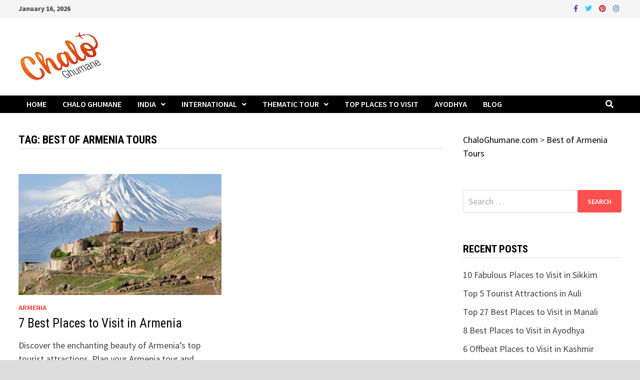

--- FILE ---
content_type: text/html; charset=utf-8
request_url: https://www.google.com/recaptcha/api2/aframe
body_size: 250
content:
<!DOCTYPE HTML><html><head><meta http-equiv="content-type" content="text/html; charset=UTF-8"></head><body><script nonce="AgOBBLYjKSflDUrK0E-wpQ">/** Anti-fraud and anti-abuse applications only. See google.com/recaptcha */ try{var clients={'sodar':'https://pagead2.googlesyndication.com/pagead/sodar?'};window.addEventListener("message",function(a){try{if(a.source===window.parent){var b=JSON.parse(a.data);var c=clients[b['id']];if(c){var d=document.createElement('img');d.src=c+b['params']+'&rc='+(localStorage.getItem("rc::a")?sessionStorage.getItem("rc::b"):"");window.document.body.appendChild(d);sessionStorage.setItem("rc::e",parseInt(sessionStorage.getItem("rc::e")||0)+1);localStorage.setItem("rc::h",'1768548224324');}}}catch(b){}});window.parent.postMessage("_grecaptcha_ready", "*");}catch(b){}</script></body></html>